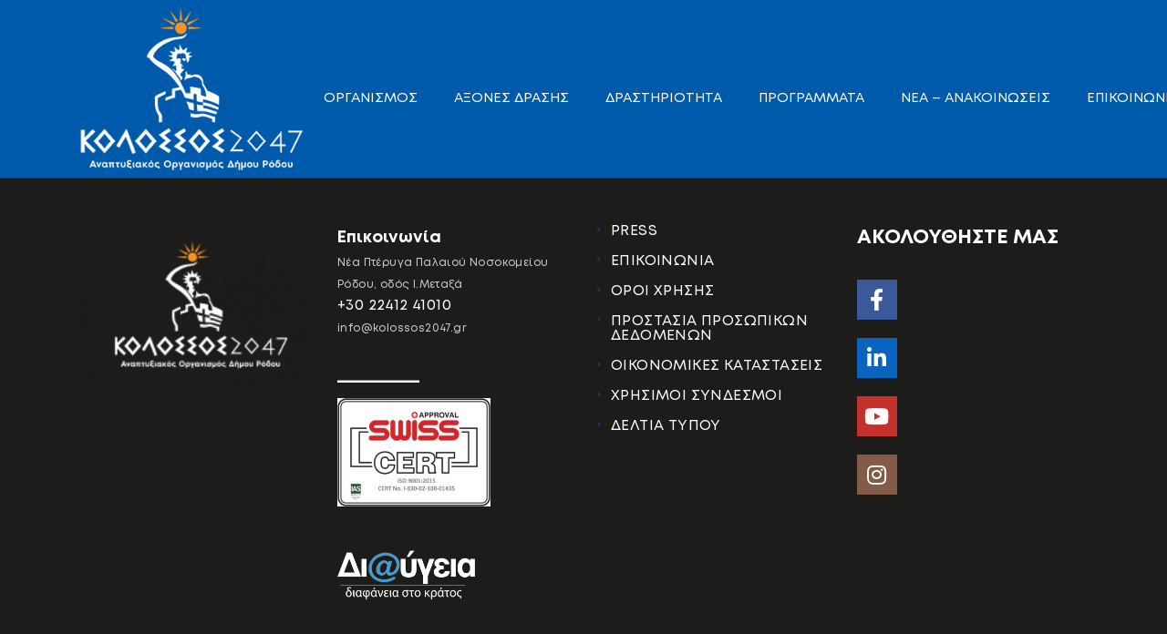

--- FILE ---
content_type: text/html; charset=UTF-8
request_url: https://kolossos2047.gr/testimonials/dalmar-johnsont-4/
body_size: 15359
content:
<!DOCTYPE html>
<html lang="el" id="main_html">
<head>
	    <meta charset="UTF-8">
    <meta name="viewport" content="width=device-width, initial-scale=1">
    <link rel="profile" href="http://gmpg.org/xfn/11">
    <link rel="pingback" href="https://kolossos2047.gr/xmlrpc.php">
    <meta name='robots' content='index, follow, max-image-preview:large, max-snippet:-1, max-video-preview:-1' />

	<!-- This site is optimized with the Yoast SEO plugin v25.1 - https://yoast.com/wordpress/plugins/seo/ -->
	<title>Dalmar Johnson - Κολοσσός 2047</title>
	<link rel="canonical" href="https://kolossos2047.gr/testimonials/dalmar-johnsont-4/" />
	<meta property="og:locale" content="el_GR" />
	<meta property="og:type" content="article" />
	<meta property="og:title" content="Dalmar Johnson - Κολοσσός 2047" />
	<meta property="og:url" content="https://kolossos2047.gr/testimonials/dalmar-johnsont-4/" />
	<meta property="og:site_name" content="Κολοσσός 2047" />
	<meta property="article:publisher" content="https://www.facebook.com/profile.php?id=100071919364511" />
	<meta name="twitter:card" content="summary_large_image" />
	<script type="application/ld+json" class="yoast-schema-graph">{"@context":"https://schema.org","@graph":[{"@type":"WebPage","@id":"https://kolossos2047.gr/testimonials/dalmar-johnsont-4/","url":"https://kolossos2047.gr/testimonials/dalmar-johnsont-4/","name":"Dalmar Johnson - Κολοσσός 2047","isPartOf":{"@id":"https://kolossos2047.gr/#website"},"primaryImageOfPage":{"@id":"https://kolossos2047.gr/testimonials/dalmar-johnsont-4/#primaryimage"},"image":{"@id":"https://kolossos2047.gr/testimonials/dalmar-johnsont-4/#primaryimage"},"thumbnailUrl":"","datePublished":"2017-07-25T06:01:57+00:00","breadcrumb":{"@id":"https://kolossos2047.gr/testimonials/dalmar-johnsont-4/#breadcrumb"},"inLanguage":"el","potentialAction":[{"@type":"ReadAction","target":["https://kolossos2047.gr/testimonials/dalmar-johnsont-4/"]}]},{"@type":"ImageObject","inLanguage":"el","@id":"https://kolossos2047.gr/testimonials/dalmar-johnsont-4/#primaryimage","url":"","contentUrl":""},{"@type":"BreadcrumbList","@id":"https://kolossos2047.gr/testimonials/dalmar-johnsont-4/#breadcrumb","itemListElement":[{"@type":"ListItem","position":1,"name":"Home","item":"https://kolossos2047.gr/"},{"@type":"ListItem","position":2,"name":"Dalmar Johnson"}]},{"@type":"WebSite","@id":"https://kolossos2047.gr/#website","url":"https://kolossos2047.gr/","name":"Κολοσσός 2047","description":"Αναπτυξιακός Οργανισμός Δήμου Ρόδου","publisher":{"@id":"https://kolossos2047.gr/#organization"},"potentialAction":[{"@type":"SearchAction","target":{"@type":"EntryPoint","urlTemplate":"https://kolossos2047.gr/?s={search_term_string}"},"query-input":{"@type":"PropertyValueSpecification","valueRequired":true,"valueName":"search_term_string"}}],"inLanguage":"el"},{"@type":"Organization","@id":"https://kolossos2047.gr/#organization","name":"Κολοσσός 2047","url":"https://kolossos2047.gr/","logo":{"@type":"ImageObject","inLanguage":"el","@id":"https://kolossos2047.gr/#/schema/logo/image/","url":"https://kolossos2047.gr/wp-content/uploads/2021/10/kolosos.png","contentUrl":"https://kolossos2047.gr/wp-content/uploads/2021/10/kolosos.png","width":1700,"height":1438,"caption":"Κολοσσός 2047"},"image":{"@id":"https://kolossos2047.gr/#/schema/logo/image/"},"sameAs":["https://www.facebook.com/profile.php?id=100071919364511"]}]}</script>
	<!-- / Yoast SEO plugin. -->


<link rel='dns-prefetch' href='//fonts.googleapis.com' />
<link rel="alternate" type="application/rss+xml" title="Ροή RSS &raquo; Κολοσσός 2047" href="https://kolossos2047.gr/feed/" />
<link rel="alternate" type="application/rss+xml" title="Ροή Σχολίων &raquo; Κολοσσός 2047" href="https://kolossos2047.gr/comments/feed/" />
<link rel="alternate" title="oEmbed (JSON)" type="application/json+oembed" href="https://kolossos2047.gr/wp-json/oembed/1.0/embed?url=https%3A%2F%2Fkolossos2047.gr%2Ftestimonials%2Fdalmar-johnsont-4%2F" />
<link rel="alternate" title="oEmbed (XML)" type="text/xml+oembed" href="https://kolossos2047.gr/wp-json/oembed/1.0/embed?url=https%3A%2F%2Fkolossos2047.gr%2Ftestimonials%2Fdalmar-johnsont-4%2F&#038;format=xml" />
<style id='wp-img-auto-sizes-contain-inline-css' type='text/css'>
img:is([sizes=auto i],[sizes^="auto," i]){contain-intrinsic-size:3000px 1500px}
/*# sourceURL=wp-img-auto-sizes-contain-inline-css */
</style>
<style id='wp-emoji-styles-inline-css' type='text/css'>

	img.wp-smiley, img.emoji {
		display: inline !important;
		border: none !important;
		box-shadow: none !important;
		height: 1em !important;
		width: 1em !important;
		margin: 0 0.07em !important;
		vertical-align: -0.1em !important;
		background: none !important;
		padding: 0 !important;
	}
/*# sourceURL=wp-emoji-styles-inline-css */
</style>
<style id='wp-block-library-inline-css' type='text/css'>
:root{--wp-block-synced-color:#7a00df;--wp-block-synced-color--rgb:122,0,223;--wp-bound-block-color:var(--wp-block-synced-color);--wp-editor-canvas-background:#ddd;--wp-admin-theme-color:#007cba;--wp-admin-theme-color--rgb:0,124,186;--wp-admin-theme-color-darker-10:#006ba1;--wp-admin-theme-color-darker-10--rgb:0,107,160.5;--wp-admin-theme-color-darker-20:#005a87;--wp-admin-theme-color-darker-20--rgb:0,90,135;--wp-admin-border-width-focus:2px}@media (min-resolution:192dpi){:root{--wp-admin-border-width-focus:1.5px}}.wp-element-button{cursor:pointer}:root .has-very-light-gray-background-color{background-color:#eee}:root .has-very-dark-gray-background-color{background-color:#313131}:root .has-very-light-gray-color{color:#eee}:root .has-very-dark-gray-color{color:#313131}:root .has-vivid-green-cyan-to-vivid-cyan-blue-gradient-background{background:linear-gradient(135deg,#00d084,#0693e3)}:root .has-purple-crush-gradient-background{background:linear-gradient(135deg,#34e2e4,#4721fb 50%,#ab1dfe)}:root .has-hazy-dawn-gradient-background{background:linear-gradient(135deg,#faaca8,#dad0ec)}:root .has-subdued-olive-gradient-background{background:linear-gradient(135deg,#fafae1,#67a671)}:root .has-atomic-cream-gradient-background{background:linear-gradient(135deg,#fdd79a,#004a59)}:root .has-nightshade-gradient-background{background:linear-gradient(135deg,#330968,#31cdcf)}:root .has-midnight-gradient-background{background:linear-gradient(135deg,#020381,#2874fc)}:root{--wp--preset--font-size--normal:16px;--wp--preset--font-size--huge:42px}.has-regular-font-size{font-size:1em}.has-larger-font-size{font-size:2.625em}.has-normal-font-size{font-size:var(--wp--preset--font-size--normal)}.has-huge-font-size{font-size:var(--wp--preset--font-size--huge)}.has-text-align-center{text-align:center}.has-text-align-left{text-align:left}.has-text-align-right{text-align:right}.has-fit-text{white-space:nowrap!important}#end-resizable-editor-section{display:none}.aligncenter{clear:both}.items-justified-left{justify-content:flex-start}.items-justified-center{justify-content:center}.items-justified-right{justify-content:flex-end}.items-justified-space-between{justify-content:space-between}.screen-reader-text{border:0;clip-path:inset(50%);height:1px;margin:-1px;overflow:hidden;padding:0;position:absolute;width:1px;word-wrap:normal!important}.screen-reader-text:focus{background-color:#ddd;clip-path:none;color:#444;display:block;font-size:1em;height:auto;left:5px;line-height:normal;padding:15px 23px 14px;text-decoration:none;top:5px;width:auto;z-index:100000}html :where(.has-border-color){border-style:solid}html :where([style*=border-top-color]){border-top-style:solid}html :where([style*=border-right-color]){border-right-style:solid}html :where([style*=border-bottom-color]){border-bottom-style:solid}html :where([style*=border-left-color]){border-left-style:solid}html :where([style*=border-width]){border-style:solid}html :where([style*=border-top-width]){border-top-style:solid}html :where([style*=border-right-width]){border-right-style:solid}html :where([style*=border-bottom-width]){border-bottom-style:solid}html :where([style*=border-left-width]){border-left-style:solid}html :where(img[class*=wp-image-]){height:auto;max-width:100%}:where(figure){margin:0 0 1em}html :where(.is-position-sticky){--wp-admin--admin-bar--position-offset:var(--wp-admin--admin-bar--height,0px)}@media screen and (max-width:600px){html :where(.is-position-sticky){--wp-admin--admin-bar--position-offset:0px}}

/*# sourceURL=wp-block-library-inline-css */
</style><style id='global-styles-inline-css' type='text/css'>
:root{--wp--preset--aspect-ratio--square: 1;--wp--preset--aspect-ratio--4-3: 4/3;--wp--preset--aspect-ratio--3-4: 3/4;--wp--preset--aspect-ratio--3-2: 3/2;--wp--preset--aspect-ratio--2-3: 2/3;--wp--preset--aspect-ratio--16-9: 16/9;--wp--preset--aspect-ratio--9-16: 9/16;--wp--preset--color--black: #000000;--wp--preset--color--cyan-bluish-gray: #abb8c3;--wp--preset--color--white: #ffffff;--wp--preset--color--pale-pink: #f78da7;--wp--preset--color--vivid-red: #cf2e2e;--wp--preset--color--luminous-vivid-orange: #ff6900;--wp--preset--color--luminous-vivid-amber: #fcb900;--wp--preset--color--light-green-cyan: #7bdcb5;--wp--preset--color--vivid-green-cyan: #00d084;--wp--preset--color--pale-cyan-blue: #8ed1fc;--wp--preset--color--vivid-cyan-blue: #0693e3;--wp--preset--color--vivid-purple: #9b51e0;--wp--preset--gradient--vivid-cyan-blue-to-vivid-purple: linear-gradient(135deg,rgb(6,147,227) 0%,rgb(155,81,224) 100%);--wp--preset--gradient--light-green-cyan-to-vivid-green-cyan: linear-gradient(135deg,rgb(122,220,180) 0%,rgb(0,208,130) 100%);--wp--preset--gradient--luminous-vivid-amber-to-luminous-vivid-orange: linear-gradient(135deg,rgb(252,185,0) 0%,rgb(255,105,0) 100%);--wp--preset--gradient--luminous-vivid-orange-to-vivid-red: linear-gradient(135deg,rgb(255,105,0) 0%,rgb(207,46,46) 100%);--wp--preset--gradient--very-light-gray-to-cyan-bluish-gray: linear-gradient(135deg,rgb(238,238,238) 0%,rgb(169,184,195) 100%);--wp--preset--gradient--cool-to-warm-spectrum: linear-gradient(135deg,rgb(74,234,220) 0%,rgb(151,120,209) 20%,rgb(207,42,186) 40%,rgb(238,44,130) 60%,rgb(251,105,98) 80%,rgb(254,248,76) 100%);--wp--preset--gradient--blush-light-purple: linear-gradient(135deg,rgb(255,206,236) 0%,rgb(152,150,240) 100%);--wp--preset--gradient--blush-bordeaux: linear-gradient(135deg,rgb(254,205,165) 0%,rgb(254,45,45) 50%,rgb(107,0,62) 100%);--wp--preset--gradient--luminous-dusk: linear-gradient(135deg,rgb(255,203,112) 0%,rgb(199,81,192) 50%,rgb(65,88,208) 100%);--wp--preset--gradient--pale-ocean: linear-gradient(135deg,rgb(255,245,203) 0%,rgb(182,227,212) 50%,rgb(51,167,181) 100%);--wp--preset--gradient--electric-grass: linear-gradient(135deg,rgb(202,248,128) 0%,rgb(113,206,126) 100%);--wp--preset--gradient--midnight: linear-gradient(135deg,rgb(2,3,129) 0%,rgb(40,116,252) 100%);--wp--preset--font-size--small: 13px;--wp--preset--font-size--medium: 20px;--wp--preset--font-size--large: 36px;--wp--preset--font-size--x-large: 42px;--wp--preset--spacing--20: 0.44rem;--wp--preset--spacing--30: 0.67rem;--wp--preset--spacing--40: 1rem;--wp--preset--spacing--50: 1.5rem;--wp--preset--spacing--60: 2.25rem;--wp--preset--spacing--70: 3.38rem;--wp--preset--spacing--80: 5.06rem;--wp--preset--shadow--natural: 6px 6px 9px rgba(0, 0, 0, 0.2);--wp--preset--shadow--deep: 12px 12px 50px rgba(0, 0, 0, 0.4);--wp--preset--shadow--sharp: 6px 6px 0px rgba(0, 0, 0, 0.2);--wp--preset--shadow--outlined: 6px 6px 0px -3px rgb(255, 255, 255), 6px 6px rgb(0, 0, 0);--wp--preset--shadow--crisp: 6px 6px 0px rgb(0, 0, 0);}:where(.is-layout-flex){gap: 0.5em;}:where(.is-layout-grid){gap: 0.5em;}body .is-layout-flex{display: flex;}.is-layout-flex{flex-wrap: wrap;align-items: center;}.is-layout-flex > :is(*, div){margin: 0;}body .is-layout-grid{display: grid;}.is-layout-grid > :is(*, div){margin: 0;}:where(.wp-block-columns.is-layout-flex){gap: 2em;}:where(.wp-block-columns.is-layout-grid){gap: 2em;}:where(.wp-block-post-template.is-layout-flex){gap: 1.25em;}:where(.wp-block-post-template.is-layout-grid){gap: 1.25em;}.has-black-color{color: var(--wp--preset--color--black) !important;}.has-cyan-bluish-gray-color{color: var(--wp--preset--color--cyan-bluish-gray) !important;}.has-white-color{color: var(--wp--preset--color--white) !important;}.has-pale-pink-color{color: var(--wp--preset--color--pale-pink) !important;}.has-vivid-red-color{color: var(--wp--preset--color--vivid-red) !important;}.has-luminous-vivid-orange-color{color: var(--wp--preset--color--luminous-vivid-orange) !important;}.has-luminous-vivid-amber-color{color: var(--wp--preset--color--luminous-vivid-amber) !important;}.has-light-green-cyan-color{color: var(--wp--preset--color--light-green-cyan) !important;}.has-vivid-green-cyan-color{color: var(--wp--preset--color--vivid-green-cyan) !important;}.has-pale-cyan-blue-color{color: var(--wp--preset--color--pale-cyan-blue) !important;}.has-vivid-cyan-blue-color{color: var(--wp--preset--color--vivid-cyan-blue) !important;}.has-vivid-purple-color{color: var(--wp--preset--color--vivid-purple) !important;}.has-black-background-color{background-color: var(--wp--preset--color--black) !important;}.has-cyan-bluish-gray-background-color{background-color: var(--wp--preset--color--cyan-bluish-gray) !important;}.has-white-background-color{background-color: var(--wp--preset--color--white) !important;}.has-pale-pink-background-color{background-color: var(--wp--preset--color--pale-pink) !important;}.has-vivid-red-background-color{background-color: var(--wp--preset--color--vivid-red) !important;}.has-luminous-vivid-orange-background-color{background-color: var(--wp--preset--color--luminous-vivid-orange) !important;}.has-luminous-vivid-amber-background-color{background-color: var(--wp--preset--color--luminous-vivid-amber) !important;}.has-light-green-cyan-background-color{background-color: var(--wp--preset--color--light-green-cyan) !important;}.has-vivid-green-cyan-background-color{background-color: var(--wp--preset--color--vivid-green-cyan) !important;}.has-pale-cyan-blue-background-color{background-color: var(--wp--preset--color--pale-cyan-blue) !important;}.has-vivid-cyan-blue-background-color{background-color: var(--wp--preset--color--vivid-cyan-blue) !important;}.has-vivid-purple-background-color{background-color: var(--wp--preset--color--vivid-purple) !important;}.has-black-border-color{border-color: var(--wp--preset--color--black) !important;}.has-cyan-bluish-gray-border-color{border-color: var(--wp--preset--color--cyan-bluish-gray) !important;}.has-white-border-color{border-color: var(--wp--preset--color--white) !important;}.has-pale-pink-border-color{border-color: var(--wp--preset--color--pale-pink) !important;}.has-vivid-red-border-color{border-color: var(--wp--preset--color--vivid-red) !important;}.has-luminous-vivid-orange-border-color{border-color: var(--wp--preset--color--luminous-vivid-orange) !important;}.has-luminous-vivid-amber-border-color{border-color: var(--wp--preset--color--luminous-vivid-amber) !important;}.has-light-green-cyan-border-color{border-color: var(--wp--preset--color--light-green-cyan) !important;}.has-vivid-green-cyan-border-color{border-color: var(--wp--preset--color--vivid-green-cyan) !important;}.has-pale-cyan-blue-border-color{border-color: var(--wp--preset--color--pale-cyan-blue) !important;}.has-vivid-cyan-blue-border-color{border-color: var(--wp--preset--color--vivid-cyan-blue) !important;}.has-vivid-purple-border-color{border-color: var(--wp--preset--color--vivid-purple) !important;}.has-vivid-cyan-blue-to-vivid-purple-gradient-background{background: var(--wp--preset--gradient--vivid-cyan-blue-to-vivid-purple) !important;}.has-light-green-cyan-to-vivid-green-cyan-gradient-background{background: var(--wp--preset--gradient--light-green-cyan-to-vivid-green-cyan) !important;}.has-luminous-vivid-amber-to-luminous-vivid-orange-gradient-background{background: var(--wp--preset--gradient--luminous-vivid-amber-to-luminous-vivid-orange) !important;}.has-luminous-vivid-orange-to-vivid-red-gradient-background{background: var(--wp--preset--gradient--luminous-vivid-orange-to-vivid-red) !important;}.has-very-light-gray-to-cyan-bluish-gray-gradient-background{background: var(--wp--preset--gradient--very-light-gray-to-cyan-bluish-gray) !important;}.has-cool-to-warm-spectrum-gradient-background{background: var(--wp--preset--gradient--cool-to-warm-spectrum) !important;}.has-blush-light-purple-gradient-background{background: var(--wp--preset--gradient--blush-light-purple) !important;}.has-blush-bordeaux-gradient-background{background: var(--wp--preset--gradient--blush-bordeaux) !important;}.has-luminous-dusk-gradient-background{background: var(--wp--preset--gradient--luminous-dusk) !important;}.has-pale-ocean-gradient-background{background: var(--wp--preset--gradient--pale-ocean) !important;}.has-electric-grass-gradient-background{background: var(--wp--preset--gradient--electric-grass) !important;}.has-midnight-gradient-background{background: var(--wp--preset--gradient--midnight) !important;}.has-small-font-size{font-size: var(--wp--preset--font-size--small) !important;}.has-medium-font-size{font-size: var(--wp--preset--font-size--medium) !important;}.has-large-font-size{font-size: var(--wp--preset--font-size--large) !important;}.has-x-large-font-size{font-size: var(--wp--preset--font-size--x-large) !important;}
/*# sourceURL=global-styles-inline-css */
</style>

<style id='classic-theme-styles-inline-css' type='text/css'>
/*! This file is auto-generated */
.wp-block-button__link{color:#fff;background-color:#32373c;border-radius:9999px;box-shadow:none;text-decoration:none;padding:calc(.667em + 2px) calc(1.333em + 2px);font-size:1.125em}.wp-block-file__button{background:#32373c;color:#fff;text-decoration:none}
/*# sourceURL=/wp-includes/css/classic-themes.min.css */
</style>
<link rel='stylesheet' id='contact-form-7-css' href='https://kolossos2047.gr/wp-content/plugins/contact-form-7/includes/css/styles.css?ver=5.4.2' type='text/css' media='all' />
<link rel='stylesheet' id='stm-stmicons-css' href='https://kolossos2047.gr/wp-content/uploads/stm_fonts/stmicons/stmicons.css?ver=1.0.1' type='text/css' media='all' />
<link rel='stylesheet' id='stm-icomoon-css' href='https://kolossos2047.gr/wp-content/uploads/stm_fonts/icomoon/icomoon.css?ver=1.0.1' type='text/css' media='all' />
<link rel='stylesheet' id='stm-stmicons_consulting-css' href='https://kolossos2047.gr/wp-content/uploads/stm_fonts/stmicons/consulting/stmicons.css?ver=1.0.1' type='text/css' media='all' />
<link rel='stylesheet' id='stm-stmicons_corporate-css' href='https://kolossos2047.gr/wp-content/uploads/stm_fonts/stmicons/corporate/stmicons.css?ver=1.0.1' type='text/css' media='all' />
<link rel='stylesheet' id='stm-stmicons_feather-css' href='https://kolossos2047.gr/wp-content/uploads/stm_fonts/stmicons/feather/stmicons.css?ver=1.0.1' type='text/css' media='all' />
<link rel='stylesheet' id='stm-stmicons_icomoon-css' href='https://kolossos2047.gr/wp-content/uploads/stm_fonts/stmicons/icomoon/stmicons.css?ver=1.0.1' type='text/css' media='all' />
<link rel='stylesheet' id='stm-stmicons_linear-css' href='https://kolossos2047.gr/wp-content/uploads/stm_fonts/stmicons/linear/stmicons.css?ver=1.0.1' type='text/css' media='all' />
<link rel='stylesheet' id='stm-stmicons_vicons-css' href='https://kolossos2047.gr/wp-content/uploads/stm_fonts/stmicons/vicons/stmicons.css?ver=1.0.1' type='text/css' media='all' />
<link rel='stylesheet' id='stm_megamenu-css' href='https://kolossos2047.gr/wp-content/plugins/stm-configurations/megamenu/assets/css/megamenu.css?ver=1.2' type='text/css' media='all' />
<link rel='stylesheet' id='stm_default_google_font-css' href='https://fonts.googleapis.com/css?family=Open+Sans%3A100%2C200%2C300%2C400%2C400i%2C500%2C600%2C700%2C800%2C900%7COpen+Sans%3A100%2C200%2C300%2C400%2C400i%2C500%2C600%2C700%2C800%2C900%7COpen+Sans%3A100%2C200%2C300%2C400%2C400i%2C500%2C600%2C700%2C800%2C900&#038;ver=3.3.1#038;subset=latin%2Clatin-ext' type='text/css' media='all' />
<link rel='stylesheet' id='pearl-theme-styles-css' href='https://kolossos2047.gr/wp-content/themes/pearl/assets/css/app.css?ver=3.3.1' type='text/css' media='all' />
<style id='pearl-theme-styles-inline-css' type='text/css'>
.stm_titlebox:after {
            background-color: #f00;
        }.stm_titlebox .stm_titlebox__title,
        .stm_titlebox .stm_titlebox__author,
        .stm_titlebox .stm_titlebox__categories
        {
            color:  #f00 !important;
        }.stm_titlebox .stm_titlebox__subtitle {
            color: #f00;
        }.stm_titlebox .stm_titlebox__inner .stm_separator {
            background-color: #f00 !important;
        }
/*# sourceURL=pearl-theme-styles-inline-css */
</style>
<link rel='stylesheet' id='pearl-theme-custom-styles-css' href='https://kolossos2047.gr/wp-content/uploads/stm_uploads/skin-custom.css?ver=136' type='text/css' media='all' />
<link rel='stylesheet' id='fontawesome-css' href='https://kolossos2047.gr/wp-content/themes/pearl/assets/vendor/font-awesome.min.css?ver=3.3.1' type='text/css' media='all' />
<link rel='stylesheet' id='vc_font_awesome_5_shims-css' href='https://kolossos2047.gr/wp-content/plugins/js_composer/assets/lib/bower/font-awesome/css/v4-shims.min.css?ver=6.7.0' type='text/css' media='all' />
<link rel='stylesheet' id='vc_font_awesome_5-css' href='https://kolossos2047.gr/wp-content/plugins/js_composer/assets/lib/bower/font-awesome/css/all.min.css?ver=6.7.0' type='text/css' media='all' />
<link rel='stylesheet' id='pearl-buttons-style-css' href='https://kolossos2047.gr/wp-content/themes/pearl/assets/css/buttons/styles/style_18.css?ver=3.3.1' type='text/css' media='all' />
<link rel='stylesheet' id='pearl-sidebars-style-css' href='https://kolossos2047.gr/wp-content/themes/pearl/assets/css/sidebar/style_1.css?ver=3.3.1' type='text/css' media='all' />
<link rel='stylesheet' id='pearl-forms-style-css' href='https://kolossos2047.gr/wp-content/themes/pearl/assets/css/form/style_3.css?ver=3.3.1' type='text/css' media='all' />
<link rel='stylesheet' id='pearl-blockquote-style-css' href='https://kolossos2047.gr/wp-content/themes/pearl/assets/css/blockquote/style_3.css?ver=3.3.1' type='text/css' media='all' />
<link rel='stylesheet' id='pearl-post-style-css' href='https://kolossos2047.gr/wp-content/themes/pearl/assets/css/post/style_1.css?ver=3.3.1' type='text/css' media='all' />
<link rel='stylesheet' id='pearl-pagination-style-css' href='https://kolossos2047.gr/wp-content/themes/pearl/assets/css/pagination/style_18.css?ver=3.3.1' type='text/css' media='all' />
<link rel='stylesheet' id='pearl-list-style-css' href='https://kolossos2047.gr/wp-content/themes/pearl/assets/css/lists/style_1.css?ver=3.3.1' type='text/css' media='all' />
<link rel='stylesheet' id='pearl-tabs-style-css' href='https://kolossos2047.gr/wp-content/themes/pearl/assets/css/tabs/style_2.css?ver=3.3.1' type='text/css' media='all' />
<link rel='stylesheet' id='pearl-tour-style-css' href='https://kolossos2047.gr/wp-content/themes/pearl/assets/css/tour/style_1.css?ver=3.3.1' type='text/css' media='all' />
<link rel='stylesheet' id='pearl-accordions-style-css' href='https://kolossos2047.gr/wp-content/themes/pearl/assets/css/accordion/style_2.css?ver=3.3.1' type='text/css' media='all' />
<link rel='stylesheet' id='bootstrap-datepicker3-css' href='https://kolossos2047.gr/wp-content/themes/pearl/assets/css/vendors/bootstrap-datepicker3.css?ver=3.3.1' type='text/css' media='all' />
<link rel='stylesheet' id='pearl-header-style-css' href='https://kolossos2047.gr/wp-content/themes/pearl/assets/css/header/style_1.css?ver=3.3.1' type='text/css' media='all' />
<link rel='stylesheet' id='pearl-footer-style-css' href='https://kolossos2047.gr/wp-content/themes/pearl/assets/css/footer/style_4.css?ver=3.3.1' type='text/css' media='all' />
<link rel='stylesheet' id='pearl-titlebox-style-css' href='https://kolossos2047.gr/wp-content/themes/pearl/assets/css/titlebox/style_2.css?ver=3.3.1' type='text/css' media='all' />
<link rel='stylesheet' id='mediaelement-css' href='https://kolossos2047.gr/wp-includes/js/mediaelement/mediaelementplayer-legacy.min.css?ver=4.2.17' type='text/css' media='all' />
<link rel='stylesheet' id='stm_player.css-css' href='https://kolossos2047.gr/wp-content/themes/pearl/assets/css/player/player.css?ver=3.3.1' type='text/css' media='all' />
<script type="text/javascript" src="https://kolossos2047.gr/wp-includes/js/jquery/jquery.min.js?ver=3.7.1" id="jquery-core-js"></script>
<script type="text/javascript" src="https://kolossos2047.gr/wp-includes/js/jquery/jquery-migrate.min.js?ver=3.4.1" id="jquery-migrate-js"></script>
<script type="text/javascript" id="jquery-remove-uppercase-accents-js-extra">
/* <![CDATA[ */
var rua = {"accents":[{"original":"\u0386\u0399","convert":"\u0391\u03aa"},{"original":"\u0386\u03a5","convert":"\u0391\u03ab"},{"original":"\u0388\u0399","convert":"\u0395\u03aa"},{"original":"\u038c\u0399","convert":"\u039f\u03aa"},{"original":"\u0388\u03a5","convert":"\u0395\u03ab"},{"original":"\u038c\u03a5","convert":"\u039f\u03ab"},{"original":"\u03ac\u03b9","convert":"\u03b1\u03ca"},{"original":"\u03ad\u03b9","convert":"\u03b5\u03ca"},{"original":"\u0386\u03c5","convert":"\u03b1\u03cb"},{"original":"\u03ac\u03c5","convert":"\u03b1\u03cb"},{"original":"\u03cc\u03b9","convert":"\u03bf\u03ca"},{"original":"\u0388\u03c5","convert":"\u03b5\u03cb"},{"original":"\u03ad\u03c5","convert":"\u03b5\u03cb"},{"original":"\u03cc\u03c5","convert":"\u03bf\u03cb"},{"original":"\u038c\u03c5","convert":"\u03bf\u03cb"},{"original":"\u0386","convert":"\u0391"},{"original":"\u03ac","convert":"\u03b1"},{"original":"\u0388","convert":"\u0395"},{"original":"\u03ad","convert":"\u03b5"},{"original":"\u0389","convert":"\u0397"},{"original":"\u03ae","convert":"\u03b7"},{"original":"\u038a","convert":"\u0399"},{"original":"\u03aa","convert":"\u0399"},{"original":"\u03af","convert":"\u03b9"},{"original":"\u0390","convert":"\u03ca"},{"original":"\u038c","convert":"\u039f"},{"original":"\u03cc","convert":"\u03bf"},{"original":"\u038e","convert":"\u03a5"},{"original":"\u03cd","convert":"\u03c5"},{"original":"\u03b0","convert":"\u03cb"},{"original":"\u038f","convert":"\u03a9"},{"original":"\u03ce","convert":"\u03c9"}],"selectors":"","selAction":""};
//# sourceURL=jquery-remove-uppercase-accents-js-extra
/* ]]> */
</script>
<script type="text/javascript" src="https://kolossos2047.gr/wp-content/plugins/remove-uppercase-accents/js/jquery.remove-uppercase-accents.js?ver=6.9" id="jquery-remove-uppercase-accents-js"></script>
<script type="text/javascript" src="https://kolossos2047.gr/wp-content/plugins/stm-configurations/megamenu/assets/js/megamenu.js?ver=1.2" id="stm_megamenu-js"></script>
<script type="text/javascript" src="https://kolossos2047.gr/wp-content/themes/pearl/assets/vendor/autosize.min.js?ver=3.3.1" id="autosize.js-js"></script>
<script type="text/javascript" src="https://kolossos2047.gr/wp-content/themes/pearl/assets/js/materialForm.js?ver=3.3.1" id="pearl_material_form-js"></script>
<link rel="EditURI" type="application/rsd+xml" title="RSD" href="https://kolossos2047.gr/xmlrpc.php?rsd" />
<meta name="generator" content="WordPress 6.9" />
<link rel='shortlink' href='https://kolossos2047.gr/?p=2719' />
				<style type="text/css">
					@font-face {font-family: "Mont-Regular";font-display: auto;font-fallback: Arial, Serif;font-weight: 400;src: url(https://kolossos2047.gr/wp-content/uploads/2021/09/subset-Mont-Regular.woff2) format('woff2'), url(https://kolossos2047.gr/wp-content/uploads/2021/09/subset-Mont-Regular.woff) format('woff'), url(https://kolossos2047.gr/wp-content/uploads/2021/09/subset-Mont-Regular.ttf) format('TrueType'), url(https://kolossos2047.gr/wp-content/uploads/2021/09/subset-Mont-Regular.eot) format('eot'), url(https://kolossos2047.gr/wp-content/uploads/2021/09/subset-Mont-Regular.svg) format('svg');} @font-face {font-family: "Mont-Regular";font-display: auto;font-fallback: Arial, Serif;font-weight: 700;src: url(https://kolossos2047.gr/wp-content/uploads/2021/09/subset-Mont-Bold.woff2) format('woff2'), url(https://kolossos2047.gr/wp-content/uploads/2021/09/subset-Mont-Bold.woff) format('woff'), url(https://kolossos2047.gr/wp-content/uploads/2021/09/subset-Mont-Bold.ttf) format('TrueType'), url(https://kolossos2047.gr/wp-content/uploads/2021/09/subset-Mont-Bold.eot) format('eot'), url(https://kolossos2047.gr/wp-content/uploads/2021/09/subset-Mont-Bold.svg) format('svg');} @font-face {font-family: "Mont-Regular";font-display: auto;font-fallback: Arial, Serif;font-weight: 800;src: url(https://kolossos2047.gr/wp-content/uploads/2021/09/subset-Mont-Heavy.woff2) format('woff2'), url(https://kolossos2047.gr/wp-content/uploads/2021/09/subset-Mont-Heavy-1.woff) format('woff'), url(https://kolossos2047.gr/wp-content/uploads/2021/09/subset-Mont-Heavy.ttf) format('TrueType'), url(https://kolossos2047.gr/wp-content/uploads/2021/09/subset-Mont-Heavy.eot) format('eot'), url(https://kolossos2047.gr/wp-content/uploads/2021/09/subset-Mont-Heavy.svg) format('svg');} @font-face {font-family: "Mont-Regular";font-display: auto;font-fallback: Arial, Serif;font-weight: 600;src: url(https://kolossos2047.gr/wp-content/uploads/2021/09/subset-Mont-SemiBold.woff2) format('woff2'), url(https://kolossos2047.gr/wp-content/uploads/2021/09/subset-Mont-SemiBold.woff) format('woff'), url(https://kolossos2047.gr/wp-content/uploads/2021/09/subset-Mont-SemiBold.ttf) format('TrueType'), url(https://kolossos2047.gr/wp-content/uploads/2021/09/subset-Mont-SemiBold.eot) format('eot'), url(https://kolossos2047.gr/wp-content/uploads/2021/09/subset-Mont-SemiBold.svg) format('svg');}				</style>
				    <script>
        var pearl_load_post_type_gallery = '8020f0b23e';
        var pearl_load_more_posts = '2682d878cc';
        var pearl_load_album = '56571f2d65';
        var pearl_donate = '3c3832f6f5';
        var pearl_load_splash_album = '7f295099c6';
        var pearl_load_portfolio = '0ac7d123ae';
        var pearl_load_posts_list = 'e7d1c64942';
        var pearl_woo_quick_view = '833f9155be';
        var pearl_update_custom_styles_admin = '0cf48dc49d';
        var pearl_like_dislike = 'de21ebacbb';
        var stm_ajax_add_review = '1ce65d50fe';
        var pearl_install_plugin = 'eadd419f72';
        var pearl_get_thumbnail = '1027ddc184';
        var pearl_save_settings = '1a8e9bea05';

        var stm_ajaxurl = 'https://kolossos2047.gr/wp-admin/admin-ajax.php';
        var stm_site_width = 1110;
        var stm_date_format = 'd MM yy';
        var stm_time_format = 'HH:mm';
		        var stm_album = [];
        var stm_album_name = '';
		        var stm_site_paddings = 0;
        if (window.innerWidth < 1300) stm_site_paddings = 0;
        var stm_sticky = 'center';
    </script>
	<meta name="generator" content="Powered by WPBakery Page Builder - drag and drop page builder for WordPress."/>
<meta name="generator" content="Powered by Slider Revolution 6.5.5 - responsive, Mobile-Friendly Slider Plugin for WordPress with comfortable drag and drop interface." />
<link rel="icon" href="https://kolossos2047.gr/wp-content/uploads/2021/09/cropped-footer-logo-32x32.png" sizes="32x32" />
<link rel="icon" href="https://kolossos2047.gr/wp-content/uploads/2021/09/cropped-footer-logo-192x192.png" sizes="192x192" />
<link rel="apple-touch-icon" href="https://kolossos2047.gr/wp-content/uploads/2021/09/cropped-footer-logo-180x180.png" />
<meta name="msapplication-TileImage" content="https://kolossos2047.gr/wp-content/uploads/2021/09/cropped-footer-logo-270x270.png" />
<script type="text/javascript">function setREVStartSize(e){
			//window.requestAnimationFrame(function() {				 
				window.RSIW = window.RSIW===undefined ? window.innerWidth : window.RSIW;	
				window.RSIH = window.RSIH===undefined ? window.innerHeight : window.RSIH;	
				try {								
					var pw = document.getElementById(e.c).parentNode.offsetWidth,
						newh;
					pw = pw===0 || isNaN(pw) ? window.RSIW : pw;
					e.tabw = e.tabw===undefined ? 0 : parseInt(e.tabw);
					e.thumbw = e.thumbw===undefined ? 0 : parseInt(e.thumbw);
					e.tabh = e.tabh===undefined ? 0 : parseInt(e.tabh);
					e.thumbh = e.thumbh===undefined ? 0 : parseInt(e.thumbh);
					e.tabhide = e.tabhide===undefined ? 0 : parseInt(e.tabhide);
					e.thumbhide = e.thumbhide===undefined ? 0 : parseInt(e.thumbhide);
					e.mh = e.mh===undefined || e.mh=="" || e.mh==="auto" ? 0 : parseInt(e.mh,0);		
					if(e.layout==="fullscreen" || e.l==="fullscreen") 						
						newh = Math.max(e.mh,window.RSIH);					
					else{					
						e.gw = Array.isArray(e.gw) ? e.gw : [e.gw];
						for (var i in e.rl) if (e.gw[i]===undefined || e.gw[i]===0) e.gw[i] = e.gw[i-1];					
						e.gh = e.el===undefined || e.el==="" || (Array.isArray(e.el) && e.el.length==0)? e.gh : e.el;
						e.gh = Array.isArray(e.gh) ? e.gh : [e.gh];
						for (var i in e.rl) if (e.gh[i]===undefined || e.gh[i]===0) e.gh[i] = e.gh[i-1];
											
						var nl = new Array(e.rl.length),
							ix = 0,						
							sl;					
						e.tabw = e.tabhide>=pw ? 0 : e.tabw;
						e.thumbw = e.thumbhide>=pw ? 0 : e.thumbw;
						e.tabh = e.tabhide>=pw ? 0 : e.tabh;
						e.thumbh = e.thumbhide>=pw ? 0 : e.thumbh;					
						for (var i in e.rl) nl[i] = e.rl[i]<window.RSIW ? 0 : e.rl[i];
						sl = nl[0];									
						for (var i in nl) if (sl>nl[i] && nl[i]>0) { sl = nl[i]; ix=i;}															
						var m = pw>(e.gw[ix]+e.tabw+e.thumbw) ? 1 : (pw-(e.tabw+e.thumbw)) / (e.gw[ix]);					
						newh =  (e.gh[ix] * m) + (e.tabh + e.thumbh);
					}
					var el = document.getElementById(e.c);
					if (el!==null && el) el.style.height = newh+"px";					
					el = document.getElementById(e.c+"_wrapper");
					if (el!==null && el) {
						el.style.height = newh+"px";
						el.style.display = "block";
					}
				} catch(e){
					console.log("Failure at Presize of Slider:" + e)
				}					   
			//});
		  };</script>
		<style type="text/css" id="wp-custom-css">
			.stm-header {
	margin-bottom: 0px;
}

.stm_iconbox_style_1 .stm_iconbox__text {
	padding-top: 25px;
}

.stm_sidebar_style_1 .widget ul li::before {
	top: 0px;
}

.stm_pagination_style_18 .owl-dots .owl-dot.active {
	background-color: #f7941d !important;
	border: none;
}


.customfont {
	font-family: 'Mont-regular' !important;
}

.widget_follow.widget_follow_style_1 .stm-icontext__icon.fa-linkedin {
	background-color: #0A63BC;
}

.stm_posts_carousel_style_1 .stm_posts_carousel_single__image {

	margin-right: 0px !important;
}

.stm_posts_carousel_style_1 .stm_posts_carousel_single__body {
	padding: 30px !important;
}

.stm_posts_carousel_style_1 .stm_posts_carousel_single h5 a {
	font-size: 20px !important;
	color: #337ab7 !important;
}

.stm_posts_carousel_style_1 .stm_posts_carousel_single__image {
	float: none !important;

}

.owl-controls {
	text-align: center !important;
}

.stm-navigation__default > ul > li > a:hover {
	color: #f7941d !important;
}
.stm_header_style_1 .current-menu-parent > a
{
		color: #f7941d !important;

}

.footer-h {

	color: #fff;
	font-size: 18px;
	font-weight: bold;
	margin-bottom: 0px;
}

.footer-p {
	font-size: 12px;
	color: #cccccc;
	line-height: 20px;
}

.stm_header_style_1 .stm_mobile__header {
	margin-bottom: 0;
}

.mbc {
	background-color: #fff !important;
}

.h2, h2 {
	font-family: 'Mont-regular';
}

.h1, h1 {
	font-family: 'Mont-regular';
}

.h3, h3 {
	font-family: 'Mont-regular';
}

.h4, h4 {
	font-family: 'Mont-regular';
}

.h5, h5 {
	font-family: 'Mont-regular';
}

.p, p {
	font-family: 'Mont-regular';
		line-height: 24px !important;

}

.body, body {
	font-family: 'Mont-regular' !important;
	line-height: 24px !important;
}


.heading_font {
	font-family: 'Mont-regular';
}

.stm_iconbox_style_11 .stm_iconbox__text {
	overflow: hidden;
	display: block;
	float: left;
}

.vc_btn3.vc_btn3-color-grey.vc_btn3-style-outline {
	color: #444;
	border-top: 0;
	border-right: oldlace;
	border-left: 0;
	border-color: #f7941d;
	padding: 0;
}

.vc_btn3.vc_btn3-color-grey.vc_btn3-style-outline:focus, .vc_btn3.vc_btn3-color-grey.vc_btn3-style-outline:hover {
	color: #f7941d;
	border-color: #f7941d;
	background-color: transparent;
}

.stm_services_style_12 .stm_services__content::before {

	background-color: #f7941d !important;
}

.stm_services_style_12 .stm_services__more_link {
	color: #f7941d !important;
}

.stm_page_bc .stm_breadcrumbs {
	padding-top: 20px;
}

.stm-header__cell_center .stm-header__element {
	margin-top: 20px;
}

.ccover {
	width: 40%;
	margin-right: 50px;
}

.stm-navigation__default > ul > li > a {
	font-weight: normal;
}

.stm_posts_list_style_12 .stm_posts_list_single__info .comments {
	display: none;
}

.comments.info__item {
	display: none !important;
}

.stm_posts_list_style_12 .stm_posts_list_single .info__item:last-child {
	display: none;
}

.stm_posts_list_style_12 .stm_posts_list_single {

	border-right: none !important;
}

.stm_post_details .comments_num {

	display: none;
}

.post_by {
	display: none;
}

.stm_services_style_12 .stm_services__title a:hover {
	color: #f7941d !important;
}

.stm_footer_layout_4 .stm-footer {
	padding: 0px !important;
}		</style>
		<noscript><style> .wpb_animate_when_almost_visible { opacity: 1; }</style></noscript>    <link rel='stylesheet' id='pearl-stm_custom_menu_style_1-css' href='https://kolossos2047.gr/wp-content/themes/pearl/assets/css/widgets/stm_custom_menu/style_1.css?ver=3.3.1' type='text/css' media='all' />
<link rel='stylesheet' id='pearl-follow_style_1-css' href='https://kolossos2047.gr/wp-content/themes/pearl/assets/css/widgets/follow/style_1.css?ver=3.3.1' type='text/css' media='all' />
<link rel='stylesheet' id='rs-plugin-settings-css' href='https://kolossos2047.gr/wp-content/plugins/revslider/public/assets/css/rs6.css?ver=6.5.5' type='text/css' media='all' />
<style id='rs-plugin-settings-inline-css' type='text/css'>
#rs-demo-id {}
/*# sourceURL=rs-plugin-settings-inline-css */
</style>
</head>
<body class="wp-singular stm_testimonials-template-default single single-stm_testimonials postid-2719 wp-theme-pearl  stm_title_box_disabled stm_form_style_3 stm_breadcrumbs_disabled stm_pagination_style_18 stm_blockquote_style_3 stm_lists_style_1 stm_sidebar_style_1 stm_header_style_1 stm_post_style_1 stm_tabs_style_2 stm_tour_style_1 stm_buttons_style_18 stm_accordions_style_2 stm_projects_style_default stm_events_layout_1 stm_footer_layout_4 error_page_style_4 stm_shop_layout_business stm_products_style_left stm_header_sticky_center stm_post_view_list stm_player single-post-has-thumbnail stm_layout_corporate wpb-js-composer js-comp-ver-6.7.0 vc_responsive"  ontouchstart="true">
        	    <div id="wrapper">
                
    <div class="stm-header">
								                <div class="stm-header__row_color stm-header__row_color_center">
					                    <div class="container">
                        <div class="stm-header__row stm-header__row_center">
							                                    <div class="stm-header__cell stm-header__cell_left">
										                                                <div class="stm-header__element object1029 stm-header__element_">
													
	<div class="stm-logo">
		<a href="https://kolossos2047.gr" title="kollosos-logo">
			<img width="300" height="222" src="https://kolossos2047.gr/wp-content/uploads/2021/10/kollosos-logo.png" class="logo" alt="kollosos-logo" style="width:250px" />			<img width="300" height="222" src="https://kolossos2047.gr/wp-content/uploads/2021/10/kollosos-logo.png" class="logo" alt="kollosos-logo" style="width:250px" />		</a>
	</div>

                                                </div>
											                                    </div>
								                                    <div class="stm-header__cell stm-header__cell_center">
										                                                <div class="stm-header__element object956 stm-header__element_default">
													
    <div class="stm-navigation heading_font stm-navigation__default stm-navigation__default stm-navigation__none stm-navigation__" >
        
		
        
        <ul >
			<li id="menu-item-4560" class="menu-item menu-item-type-post_type menu-item-object-page menu-item-has-children menu-item-4560"><a href="https://kolossos2047.gr/idrysi/">ΟΡΓΑΝΙΣΜΟΣ</a>
<ul class="sub-menu">
	<li id="menu-item-4545" class="menu-item menu-item-type-post_type menu-item-object-page menu-item-4545 stm_col_width_default stm_mega_cols_inside_default"><a href="https://kolossos2047.gr/oi_stochoi_mas/">ΣΤΟΧΟΙ</a></li>
	<li id="menu-item-4561" class="menu-item menu-item-type-post_type menu-item-object-page menu-item-4561 stm_col_width_default stm_mega_cols_inside_default"><a href="https://kolossos2047.gr/idrysi/orama/">ΟΡΑΜΑ</a></li>
	<li id="menu-item-4565" class="menu-item menu-item-type-post_type menu-item-object-page menu-item-4565 stm_col_width_default stm_mega_cols_inside_default"><a href="https://kolossos2047.gr/organogramma/">ΟΡΓΑΝΟΓΡΑΜΜΑ – ΑΝΘΡΩΠΙΝΟ ΔΥΝΑΜΙΚΟ</a></li>
	<li id="menu-item-4547" class="menu-item menu-item-type-post_type menu-item-object-page menu-item-4547 stm_col_width_default stm_mega_cols_inside_default"><a href="https://kolossos2047.gr/dioikitiko_symvoulio/">ΔΙΟΙΚΗΤΙΚΟ ΣΥΜΒΟΥΛΙΟ</a></li>
	<li id="menu-item-4690" class="menu-item menu-item-type-post_type menu-item-object-page menu-item-4690 stm_col_width_default stm_mega_cols_inside_default"><a href="https://kolossos2047.gr/politiki-poiotitas/">ΠΟΛΙΤΙΚΗ ΠΟΙΟΤΗΤΑΣ</a></li>
</ul>
</li>
<li id="menu-item-4552" class="menu-item menu-item-type-post_type menu-item-object-page menu-item-has-children menu-item-4552"><a href="https://kolossos2047.gr/axones-drasis/">ΑΞΟΝΕΣ ΔΡΑΣΗΣ</a>
<ul class="sub-menu">
	<li id="menu-item-4584" class="menu-item menu-item-type-post_type menu-item-object-stm_services menu-item-4584 stm_col_width_default stm_mega_cols_inside_default"><a href="https://kolossos2047.gr/services/perivallon-prasini-energeia/">ΠΕΡΙΒΑΛΛΟΝ – ΠΡΑΣΙΝΗ ΕΝΕΡΓΕΙΑ</a></li>
	<li id="menu-item-4581" class="menu-item menu-item-type-post_type menu-item-object-stm_services menu-item-4581 stm_col_width_default stm_mega_cols_inside_default"><a href="https://kolossos2047.gr/services/toyristiki-anaptyxi-exostrefeia/">ΤΟΥΡΙΣΤΙΚΗ ΑΝΑΠΤΥΞΗ – ΕΞΩΣΤΡΕΦΕΙΑ</a></li>
	<li id="menu-item-4582" class="menu-item menu-item-type-post_type menu-item-object-stm_services menu-item-4582 stm_col_width_default stm_mega_cols_inside_default"><a href="https://kolossos2047.gr/services/anthropos-poiotita-zois/">ΑΝΘΡΩΠΟΣ – ΠΟΙΟΤΗΤΑ ΖΩΗΣ</a></li>
	<li id="menu-item-4583" class="menu-item menu-item-type-post_type menu-item-object-stm_services menu-item-4583 stm_col_width_default stm_mega_cols_inside_default"><a href="https://kolossos2047.gr/services/epixeirimatikotita-ependyseis/">ΕΠΙΧΕΙΡΗΜΑΤΙΚΟΤΗΤΑ – ΕΠΕΝΔΥΣΕΙΣ</a></li>
	<li id="menu-item-4587" class="menu-item menu-item-type-post_type menu-item-object-stm_services menu-item-4587 stm_col_width_default stm_mega_cols_inside_default"><a href="https://kolossos2047.gr/services/politismos-athlitismos-ekpedefsi/">ΠΟΛΙΤΙΣΜΟΣ – ΑΘΛΗΤΙΣΜΟΣ – ΕΚΠΑΙΔΕΥΣΗ</a></li>
	<li id="menu-item-4585" class="menu-item menu-item-type-post_type menu-item-object-stm_services menu-item-4585 stm_col_width_default stm_mega_cols_inside_default"><a href="https://kolossos2047.gr/services/tehnika_erga/">ΤΕΧΝΙΚΑ ΕΡΓΑ</a></li>
	<li id="menu-item-4574" class="menu-item menu-item-type-post_type menu-item-object-stm_services menu-item-4574 stm_col_width_default stm_mega_cols_inside_default"><a href="https://kolossos2047.gr/services/psifiakos-metaschimatimos/">ΨΗΦΙΑΚΟΣ ΜΕΤΑΣΧΗΜΑΤΙΜΟΣ – ΕΞΥΠΝΗ ΠΟΛΗ</a></li>
</ul>
</li>
<li id="menu-item-4544" class="menu-item menu-item-type-post_type menu-item-object-page menu-item-has-children menu-item-4544"><a href="https://kolossos2047.gr/ypiresies/">ΔΡΑΣΤΗΡΙΟΤΗΤΑ</a>
<ul class="sub-menu">
	<li id="menu-item-4570" class="menu-item menu-item-type-post_type menu-item-object-stm_services menu-item-4570 stm_col_width_default stm_mega_cols_inside_default"><a href="https://kolossos2047.gr/services/europaika_erga/">ΕΥΡΩΠΑΪΚΑ ΕΡΓΑ</a></li>
	<li id="menu-item-4569" class="menu-item menu-item-type-post_type menu-item-object-stm_services menu-item-4569 stm_col_width_default stm_mega_cols_inside_default"><a href="https://kolossos2047.gr/services/diaxeirisi-ergon/">ΔΙΑΧΕΙΡΙΣΗ ΕΡΓΩΝ</a></li>
	<li id="menu-item-5151" class="menu-item menu-item-type-custom menu-item-object-custom menu-item-5151 stm_col_width_default stm_mega_cols_inside_default"><a href="https://transportation.kolossos2047.gr">ΗΛΕΚΤΡΟΚΙΝΗΣΗ</a></li>
</ul>
</li>
<li id="menu-item-4540" class="menu-item menu-item-type-post_type menu-item-object-page menu-item-has-children menu-item-4540"><a href="https://kolossos2047.gr/programmata/">ΠΡΟΓΡΑΜΜΑΤΑ</a>
<ul class="sub-menu">
	<li id="menu-item-4769" class="menu-item menu-item-type-post_type menu-item-object-page menu-item-4769 stm_col_width_default stm_mega_cols_inside_default"><a href="https://kolossos2047.gr/prokirikseis/">Προκηρύξεις</a></li>
	<li id="menu-item-4770" class="menu-item menu-item-type-post_type menu-item-object-page menu-item-4770 stm_col_width_default stm_mega_cols_inside_default"><a href="https://kolossos2047.gr/diagonismoi/">Διαγωνισμοί</a></li>
	<li id="menu-item-4768" class="menu-item menu-item-type-post_type menu-item-object-page menu-item-4768 stm_col_width_default stm_mega_cols_inside_default"><a href="https://kolossos2047.gr/genika/">Γενικά</a></li>
</ul>
</li>
<li id="menu-item-4567" class="menu-item menu-item-type-post_type menu-item-object-page menu-item-4567"><a href="https://kolossos2047.gr/nea-anakoinoseis/">ΝΕΑ – ΑΝΑΚΟΙΝΩΣΕΙΣ</a></li>
<li id="menu-item-4566" class="menu-item menu-item-type-post_type menu-item-object-page menu-item-4566"><a href="https://kolossos2047.gr/epikoinonia/">ΕΠΙΚΟΙΝΩΝΙΑ</a></li>
        </ul>


		
    </div>

                                                </div>
											                                    </div>
								                        </div>
                    </div>
                </div>
						    </div>


<div class="stm-header__overlay"></div>

<div class="stm_mobile__header">
    <div class="container">
        <div class="stm_flex stm_flex_center stm_flex_last stm_flex_nowrap">
                            <div class="stm_mobile__logo">
                    <a href="https://kolossos2047.gr/"
                       title="Home">
                        <img src="https://kolossos2047.gr/wp-content/uploads/2021/10/kollosos-logo.png"
                             alt="Site Logo"/>
                    </a>
                </div>
                        <div class="stm_mobile__switcher stm_flex_last js_trigger__click"
                 data-element=".stm-header, .stm-header__overlay"
                 data-toggle="false">
                <span class="mbc"></span>
                <span class="mbc"></span>
                <span class="mbc"></span>
            </div>
        </div>
    </div>
</div>
                        
        <div class="site-content">
            <div class="container no_vc_container">







<!--Breadcrumbs-->


<div class=" stm_single_post_layout_1">

    <div class="">
        <div class="stm_markup stm_markup_left stm_single_stm_testimonials">

            <div class="stm_markup__content">
                                                                </div>

                            <div class="stm_markup__sidebar stm_markup__sidebar_divider hidden-sm hidden-xs">
                    <div class="sidebar_inner">
                        

	                    </div>
                </div>
            
            
        </div>
    </div>
</div>                </div> <!--.container-->
            </div> <!-- .site-content -->
        </div> <!-- id wrapper closed-->

                
                <div class="stm-footer">
			
<div class="container footer_widgets_count_4">

            <div class="footer-widgets">
            <aside id="text-3" class="widget widget-default widget-footer widget_text">			<div class="textwidget"><p><img loading="lazy" decoding="async" class=" wp-image-3950 alignnone" src="https://kolossos2047.gr/wp-content/uploads/2021/09/footer-logo.png" alt="" width="392" height="259" /></p>
<p>&nbsp;</p>
</div>
		</aside><aside id="text-2" class="widget widget-default widget-footer widget_text">			<div class="textwidget"><h4 class="footer-h">Επικοινωνία</h4>
<p><span class="footer-p">Νέα Πτέρυγα Παλαιού Νοσοκομείου Ρόδου, </span><span class="footer-p">οδός Ι.Μεταξά<br />
</span>+30 22412 41010<br />
<span class="footer-p">info@kolossos2047.gr</span></p>
<h4 class="footer-h">__________</h4>
<p><a href="https://kolossos2047.gr/kolossos-2047-pistopoiitiko-iso-9001-2015/"><img loading="lazy" decoding="async" class="alignnone wp-image-4694 " src="https://kolossos2047.gr/wp-content/uploads/2022/08/LOGO_IAS-1_page-0001-300x212.jpg" alt="" width="168" height="119" srcset="https://kolossos2047.gr/wp-content/uploads/2022/08/LOGO_IAS-1_page-0001-300x212.jpg 300w, https://kolossos2047.gr/wp-content/uploads/2022/08/LOGO_IAS-1_page-0001-1024x724.jpg 1024w, https://kolossos2047.gr/wp-content/uploads/2022/08/LOGO_IAS-1_page-0001-768x543.jpg 768w, https://kolossos2047.gr/wp-content/uploads/2022/08/LOGO_IAS-1_page-0001-1536x1085.jpg 1536w, https://kolossos2047.gr/wp-content/uploads/2022/08/LOGO_IAS-1_page-0001-348x248.jpg 348w, https://kolossos2047.gr/wp-content/uploads/2022/08/LOGO_IAS-1_page-0001.jpg 1755w" sizes="auto, (max-width: 168px) 100vw, 168px" /></a></p>
<p><a href="https://www.diavgeia.gov.gr/f/dimosrodou"><img loading="lazy" decoding="async" class="wp-image-3962 alignleft" src="https://kolossos2047.gr/wp-content/uploads/2021/09/diavgeia-logo-white.png" alt="" width="152" height="58" /></a></p>
</div>
		</aside><aside id="stm_custom_menu-2" class="widget widget-default widget-footer stm_custom_menu stm_custom_menu_style_1"><div class="menu-footer-menu-container"><ul id="menu-footer-menu" class="menu"><li id="menu-item-4381" class="menu-item menu-item-type-taxonomy menu-item-object-category menu-item-4381"><a href="https://kolossos2047.gr/category/nea/">PRESS</a></li>
<li id="menu-item-4382" class="menu-item menu-item-type-post_type menu-item-object-page menu-item-4382"><a href="https://kolossos2047.gr/epikoinonia/">ΕΠΙΚΟΙΝΩΝΙΑ</a></li>
<li id="menu-item-4385" class="menu-item menu-item-type-post_type menu-item-object-page menu-item-4385"><a href="https://kolossos2047.gr/oroi-chrisis/">ΟΡΟΙ ΧΡΗΣΗΣ</a></li>
<li id="menu-item-4394" class="menu-item menu-item-type-post_type menu-item-object-page menu-item-4394"><a href="https://kolossos2047.gr/prostasia-prosopikon-dedomenon/">ΠΡΟΣΤΑΣΙΑ ΠΡΟΣΩΠΙΚΩΝ ΔΕΔΟΜΕΝΩΝ</a></li>
<li id="menu-item-4393" class="menu-item menu-item-type-post_type menu-item-object-page menu-item-4393"><a href="https://kolossos2047.gr/oikonomikes-katastaseis/">ΟΙΚΟΝΟΜΙΚΕΣ ΚΑΤΑΣΤΑΣΕΙΣ</a></li>
<li id="menu-item-4392" class="menu-item menu-item-type-post_type menu-item-object-page menu-item-4392"><a href="https://kolossos2047.gr/chrisimoi-syndesmoi/">ΧΡΗΣΙΜΟΙ ΣΥΝΔΕΣΜΟΙ</a></li>
<li id="menu-item-4511" class="menu-item menu-item-type-taxonomy menu-item-object-category menu-item-4511"><a href="https://kolossos2047.gr/category/nea/deltia-typoy/">ΔΕΛΤΙΑ ΤΥΠΟΥ</a></li>
</ul></div></aside><aside id="follow-2" class="widget widget-default widget-footer widget_follow widget_follow_style_1"><div class="widgettitle widget-footer-title"><h4>ΑΚΟΛΟΥΘΗΣΤΕ ΜΑΣ</h4></div>
        <div class="widget_follow_inner">

                            <div class="stm-icontext stm-icontext_style1 stm-icontext__facebook_link" data-title="Facebook">
                    <a href="https://www.facebook.com/%CE%9A%CE%BF%CE%BB%CE%BF%CF%83%CF%83%CF%8C%CF%82-2047-107186725007660/" target="_blank" rel="nofollow">
                        <i class="stm-icontext__icon fa fa-facebook"></i><span class="stm-icontext__text"></span>
                    </a>
                </div>
                            <div class="stm-icontext stm-icontext_style1 stm-icontext__linkedin_link" data-title="LinkedIn">
                    <a href="https://www.linkedin.com/company/kolossos-2047/" target="_blank" rel="nofollow">
                        <i class="stm-icontext__icon fa fa-linkedin"></i><span class="stm-icontext__text"></span>
                    </a>
                </div>
                            <div class="stm-icontext stm-icontext_style1 stm-icontext__youtube_link" data-title="Youtube">
                    <a href="https://www.youtube.com/channel/UCWEBWlCx8EsB6hHVzU04C_g" target="_blank" rel="nofollow">
                        <i class="stm-icontext__icon fa fa-youtube-play"></i><span class="stm-icontext__text"></span>
                    </a>
                </div>
                            <div class="stm-icontext stm-icontext_style1 stm-icontext__instagram_link" data-title="Instagram">
                    <a href="https://www.instagram.com/kolossos2047/" target="_blank" rel="nofollow">
                        <i class="stm-icontext__icon fa fa-instagram"></i><span class="stm-icontext__text"></span>
                    </a>
                </div>

            
        </div>
        </aside>        </div>
    
    
    <div class="stm-footer__bottom">
        <div class="stm_markup stm_markup_full">
						
						
			    <div itemscope
         itemtype="https://schema.org/Organization"
         class="stm_markup__content stm_mf stm_bottom_copyright ">
        <span>Copyright &copy;</span>
        <span>2026</span>
        <span itemprop="copyrightHolder"><a class="mtc" href="#" title="Kolossos2047"> Kolossos2047 </a>. All rights reserved</span>
    </div>

			        </div>
    </div>


</div>
        </div>

        <!--Site global modals-->
<div class="modal fade" id="searchModal" tabindex="-1" role="dialog" aria-labelledby="searchModal">
    <div class="vertical-alignment-helper">
        <div class="modal-dialog vertical-align-center" role="document">
            <div class="modal-content">

                <div class="modal-body">
                    <form method="get" id="searchform" action="https://kolossos2047.gr/">
                        <div class="search-wrapper">
                            <input placeholder="Start typing here..." type="text" class="form-control search-input" value="" name="s" id="s" />
                            <button type="submit" class="search-submit" ><i class="fa fa-search mtc"></i></button>
                        </div>
                    </form>
                </div>

            </div>
        </div>
    </div>
</div>    <div class="pearl_arrow_top">
        <div class="arrow"></div>
    </div>

		<script type="text/javascript">
			window.RS_MODULES = window.RS_MODULES || {};
			window.RS_MODULES.modules = window.RS_MODULES.modules || {};
			window.RS_MODULES.waiting = window.RS_MODULES.waiting || [];
			window.RS_MODULES.defered = true;
			window.RS_MODULES.moduleWaiting = window.RS_MODULES.moduleWaiting || {};
			window.RS_MODULES.type = 'compiled';
		</script>
		<script type="speculationrules">
{"prefetch":[{"source":"document","where":{"and":[{"href_matches":"/*"},{"not":{"href_matches":["/wp-*.php","/wp-admin/*","/wp-content/uploads/*","/wp-content/*","/wp-content/plugins/*","/wp-content/themes/pearl/*","/*\\?(.+)"]}},{"not":{"selector_matches":"a[rel~=\"nofollow\"]"}},{"not":{"selector_matches":".no-prefetch, .no-prefetch a"}}]},"eagerness":"conservative"}]}
</script>
<script type="text/javascript" src="https://kolossos2047.gr/wp-includes/js/dist/vendor/wp-polyfill.min.js?ver=3.15.0" id="wp-polyfill-js"></script>
<script type="text/javascript" id="contact-form-7-js-extra">
/* <![CDATA[ */
var wpcf7 = {"api":{"root":"https://kolossos2047.gr/wp-json/","namespace":"contact-form-7/v1"}};
//# sourceURL=contact-form-7-js-extra
/* ]]> */
</script>
<script type="text/javascript" src="https://kolossos2047.gr/wp-content/plugins/contact-form-7/includes/js/index.js?ver=5.4.2" id="contact-form-7-js"></script>
<script type="text/javascript" src="https://kolossos2047.gr/wp-content/plugins/revslider/public/assets/js/rbtools.min.js?ver=6.5.5" defer async id="tp-tools-js"></script>
<script type="text/javascript" src="https://kolossos2047.gr/wp-content/plugins/revslider/public/assets/js/rs6.min.js?ver=6.5.5" defer async id="revmin-js"></script>
<script type="text/javascript" src="https://kolossos2047.gr/wp-content/themes/pearl/assets/vendor/bootstrap.min.js?ver=3.3.1" id="bootstrap-js"></script>
<script type="text/javascript" src="https://kolossos2047.gr/wp-content/themes/pearl/assets/vendor/SmoothScroll.js?ver=3.3.1" id="SmoothScroll.js-js"></script>
<script type="text/javascript" src="https://kolossos2047.gr/wp-content/themes/pearl/assets/js/bootstrap-datepicker/bootstrap-datepicker.js?ver=3.3.1" id="bootstrap-datepicker-js"></script>
<script type="text/javascript" src="https://kolossos2047.gr/wp-content/themes/pearl/assets/js/bootstrap-datepicker/locales/bootstrap-datepicker.el.js?ver=3.3.1" id="bootstrap-datepicker-el-js"></script>
<script type="text/javascript" id="mediaelement-core-js-before">
/* <![CDATA[ */
var mejsL10n = {"language":"el","strings":{"mejs.download-file":"\u0391\u03bd\u03ac\u03ba\u03c4\u03b7\u03c3\u03b7 \u03b1\u03c1\u03c7\u03b5\u03af\u03bf\u03c5","mejs.install-flash":"\u03a7\u03c1\u03b7\u03c3\u03b9\u03bc\u03bf\u03c0\u03bf\u03b9\u03b5\u03af\u03c4\u03b5 \u03ad\u03bd\u03b1\u03bd \u03c0\u03b5\u03c1\u03b9\u03b7\u03b3\u03b7\u03c4\u03ae \u03c0\u03bf\u03c5 \u03b4\u03b5\u03bd \u03ad\u03c7\u03b5\u03b9 \u03c4\u03bf Flash player \u03b5\u03bd\u03b5\u03c1\u03b3\u03bf\u03c0\u03bf\u03b9\u03b7\u03bc\u03ad\u03bd\u03bf \u03ae \u03b5\u03b3\u03ba\u03b1\u03c4\u03b5\u03c3\u03c4\u03b7\u03bc\u03ad\u03bd\u03bf. \u03a0\u03b1\u03c1\u03b1\u03ba\u03b1\u03bb\u03bf\u03cd\u03bc\u03b5 \u03b5\u03bd\u03b5\u03c1\u03b3\u03bf\u03c0\u03bf\u03b9\u03ae\u03c3\u03c4\u03b5 \u03c4\u03bf \u03c0\u03c1\u03cc\u03c3\u03b8\u03b5\u03c4\u03bf \u03c4\u03bf\u03c5 Flash player \u03ae \u03ba\u03ac\u03bd\u03c4\u03b5 \u03bb\u03ae\u03c8\u03b7 \u03c4\u03b7\u03c2 \u03c4\u03b5\u03bb\u03b5\u03c5\u03c4\u03b1\u03af\u03b1\u03c2 \u03ad\u03ba\u03b4\u03bf\u03c3\u03b7\u03c2 \u03b1\u03c0\u03cc https://get.adobe.com/flashplayer/","mejs.fullscreen":"\u03a0\u03bb\u03ae\u03c1\u03b7\u03c2 \u03bf\u03b8\u03cc\u03bd\u03b7","mejs.play":"\u0391\u03bd\u03b1\u03c0\u03b1\u03c1\u03b1\u03b3\u03c9\u03b3\u03ae","mejs.pause":"\u03a0\u03b1\u03cd\u03c3\u03b7","mejs.time-slider":"\u03a7\u03c1\u03cc\u03bd\u03bf\u03c2 \u03ba\u03cd\u03bb\u03b9\u03c3\u03b7\u03c2","mejs.time-help-text":"\u03a7\u03c1\u03b7\u03c3\u03b9\u03bc\u03bf\u03c0\u03bf\u03b9\u03ae\u03c3\u03c4\u03b5 \u03c4\u03b1 \u03c0\u03bb\u03ae\u03ba\u03c4\u03c1\u03b1 \u0391\u03c1\u03b9\u03c3\u03c4\u03b5\u03c1\u03cc/\u0394\u03b5\u03be\u03af \u03b2\u03ad\u03bb\u03bf\u03c2 \u03b3\u03b9\u03b1 \u03bd\u03b1 \u03c0\u03c1\u03bf\u03c7\u03c9\u03c1\u03ae\u03c3\u03b5\u03c4\u03b5 \u03ad\u03bd\u03b1 \u03b4\u03b5\u03c5\u03c4\u03b5\u03c1\u03cc\u03bb\u03b5\u03c0\u03c4\u03bf, \u03a0\u03ac\u03bd\u03c9/\u039a\u03ac\u03c4\u03c9 \u03b2\u03ad\u03bb\u03b7 \u03b3\u03b9\u03b1 \u03bd\u03b1 \u03c0\u03c1\u03bf\u03c7\u03c9\u03c1\u03ae\u03c3\u03b5\u03c4\u03b5 \u03b4\u03ad\u03ba\u03b1 \u03b4\u03b5\u03c5\u03c4\u03b5\u03c1\u03cc\u03bb\u03b5\u03c0\u03c4\u03b1.","mejs.live-broadcast":"\u0396\u03c9\u03bd\u03c4\u03b1\u03bd\u03ae \u03bc\u03b5\u03c4\u03ac\u03b4\u03bf\u03c3\u03b7","mejs.volume-help-text":"\u03a7\u03c1\u03b7\u03c3\u03b9\u03bc\u03bf\u03c0\u03bf\u03b9\u03b5\u03af\u03c3\u03c4\u03b5 \u03c4\u03b1 \u03c0\u03bb\u03ae\u03ba\u03c4\u03c1\u03b1 \u03a0\u03ac\u03bd\u03c9/\u039a\u03ac\u03c4\u03c9 \u03b2\u03ad\u03bb\u03bf\u03c2 \u03b3\u03b9\u03b1 \u03bd\u03b1 \u03b1\u03c5\u03be\u03ae\u03c3\u03b5\u03c4\u03b5 \u03ae \u03bd\u03b1 \u03bc\u03b5\u03b9\u03ce\u03c3\u03b5\u03c4\u03b5 \u03ad\u03bd\u03c4\u03b1\u03c3\u03b7.","mejs.unmute":"\u0391\u03c0\u03bf\u03c3\u03af\u03b3\u03b1\u03c3\u03b7","mejs.mute":"\u03a3\u03af\u03b3\u03b1\u03c3\u03b7","mejs.volume-slider":"\u03a1\u03c5\u03b8\u03bc\u03b9\u03c3\u03c4\u03b9\u03ba\u03cc \u0388\u03bd\u03c4\u03b1\u03c3\u03b7\u03c2","mejs.video-player":"\u03a0\u03c1\u03cc\u03b3\u03c1\u03b1\u03bc\u03bc\u03b1 \u0391\u03bd\u03b1\u03c0\u03b1\u03c1\u03b1\u03b3\u03c9\u03b3\u03ae\u03c2 \u0392\u03af\u03bd\u03c4\u03b5\u03bf","mejs.audio-player":"\u03a0\u03c1\u03cc\u03b3\u03c1\u03b1\u03bc\u03bc\u03b1 \u0391\u03bd\u03b1\u03c0\u03b1\u03c1\u03b1\u03b3\u03c9\u03b3\u03ae\u03c2 \u0389\u03c7\u03bf\u03c5","mejs.captions-subtitles":"\u039b\u03b5\u03b6\u03ac\u03bd\u03c4\u03b5\u03c2/\u03c5\u03c0\u03cc\u03c4\u03b9\u03c4\u03bb\u03bf\u03b9","mejs.captions-chapters":"\u039a\u03b5\u03c6\u03ac\u03bb\u03b1\u03b9\u03b1","mejs.none":"\u039a\u03b1\u03bc\u03af\u03b1","mejs.afrikaans":"\u0386\u03c6\u03c1\u03b9\u03ba\u03b1\u03b1\u03bd\u03c2","mejs.albanian":"\u0391\u03bb\u03b2\u03b1\u03bd\u03b9\u03ba\u03ac","mejs.arabic":"\u0391\u03c1\u03b1\u03b2\u03b9\u03ba\u03ac","mejs.belarusian":"\u039b\u03b5\u03c5\u03ba\u03bf\u03c1\u03c9\u03c3\u03b9\u03ba\u03ac","mejs.bulgarian":"\u0392\u03bf\u03c5\u03bb\u03b3\u03b1\u03c1\u03b9\u03ba\u03ac","mejs.catalan":"\u039a\u03b1\u03c4\u03b1\u03bb\u03b1\u03bd\u03b9\u03ba\u03ac","mejs.chinese":"\u039a\u03b9\u03bd\u03ad\u03b6\u03b9\u03ba\u03b1","mejs.chinese-simplified":"\u039a\u03b9\u03bd\u03ad\u03b6\u03b9\u03ba\u03b1 (\u0391\u03c0\u03bb\u03bf\u03c0\u03bf\u03b9\u03b7\u03bc\u03ad\u03bd\u03b1)","mejs.chinese-traditional":"\u039a\u03b9\u03bd\u03ad\u03b6\u03b9\u03ba\u03b1 (\u03a0\u03b1\u03c1\u03b1\u03b4\u03bf\u03c3\u03b9\u03b1\u03ba\u03ac)","mejs.croatian":"\u039a\u03c1\u03bf\u03b1\u03c4\u03b9\u03ba\u03ac","mejs.czech":"\u03a4\u03c3\u03ad\u03c7\u03b9\u03ba\u03b1","mejs.danish":"\u0394\u03b1\u03bd\u03ad\u03b6\u03b9\u03ba\u03b1","mejs.dutch":"\u039f\u03bb\u03bb\u03b1\u03bd\u03b4\u03b9\u03ba\u03ac","mejs.english":"\u0391\u03b3\u03b3\u03bb\u03b9\u03ba\u03ac","mejs.estonian":"\u0395\u03c3\u03b8\u03bf\u03bd\u03b9\u03b1\u03bd\u03ac","mejs.filipino":"\u03a6\u03b9\u03bb\u03b9\u03c0\u03c0\u03b9\u03bd\u03ad\u03b6\u03b9\u03ba\u03b1","mejs.finnish":"\u039f\u03bb\u03bf\u03ba\u03bb\u03ae\u03c1\u03c9\u03c3\u03b7","mejs.french":"\u0393\u03b1\u03bb\u03bb\u03b9\u03ba\u03ac","mejs.galician":"\u0393\u03b1\u03bb\u03b9\u03ba\u03b9\u03b1\u03bd\u03ac","mejs.german":"\u0393\u03b5\u03c1\u03bc\u03b1\u03bd\u03b9\u03ba\u03ac","mejs.greek":"\u0395\u03bb\u03bb\u03b7\u03bd\u03b9\u03ba\u03ac","mejs.haitian-creole":"\u039a\u03c1\u03b5\u03bf\u03bb\u03b9\u03ba\u03ac \u0391\u03ca\u03c4\u03ae\u03c2","mejs.hebrew":"\u0395\u03b2\u03c1\u03b1\u03ca\u03ba\u03ac","mejs.hindi":"\u03a7\u03af\u03bd\u03c4\u03b9","mejs.hungarian":"\u039f\u03c5\u03b3\u03b3\u03c1\u03b9\u03ba\u03ac","mejs.icelandic":"\u0399\u03c3\u03bb\u03b1\u03bd\u03b4\u03b9\u03ba\u03ac","mejs.indonesian":"\u0399\u03bd\u03b4\u03bf\u03bd\u03b7\u03c3\u03b9\u03b1\u03ba\u03ac","mejs.irish":"\u0399\u03c1\u03bb\u03b1\u03bd\u03b4\u03b9\u03ba\u03ac","mejs.italian":"\u0399\u03c4\u03b1\u03bb\u03b9\u03ba\u03ac","mejs.japanese":"\u0399\u03b1\u03c0\u03c9\u03bd\u03b9\u03ba\u03ac","mejs.korean":"\u039a\u03bf\u03b5\u03c1\u03ac\u03c4\u03b9\u03ba\u03b1","mejs.latvian":"\u039b\u03b5\u03c4\u03bf\u03bd\u03b9\u03ba\u03ac","mejs.lithuanian":"\u039b\u03b9\u03b8\u03bf\u03c5\u03b1\u03bd\u03b9\u03ba\u03ac","mejs.macedonian":"\u03a3\u03bb\u03b1\u03b2\u03bf\u03bc\u03b1\u03ba\u03b5\u03b4\u03bf\u03bd\u03b9\u03ba\u03ac","mejs.malay":"\u039c\u03b1\u03bb\u03b1\u03b9\u03c3\u03b9\u03b1\u03bd\u03ac","mejs.maltese":"\u039c\u03b1\u03bb\u03c4\u03ad\u03b6\u03b9\u03ba\u03b1","mejs.norwegian":"\u039d\u03bf\u03c1\u03b2\u03b7\u03b3\u03b9\u03ba\u03ac","mejs.persian":"\u03a0\u03b5\u03c1\u03c3\u03b9\u03ba\u03ac","mejs.polish":"\u03a0\u03bf\u03bb\u03c9\u03bd\u03b9\u03ba\u03ac","mejs.portuguese":"\u03a0\u03bf\u03c1\u03c4\u03bf\u03b3\u03b1\u03bb\u03b9\u03ba\u03ac","mejs.romanian":"\u03a1\u03bf\u03c5\u03bc\u03b1\u03bd\u03b9\u03ba\u03ac","mejs.russian":"\u03a1\u03c9\u03c3\u03b9\u03ba\u03ac","mejs.serbian":"\u03a3\u03b5\u03c1\u03b2\u03b9\u03ba\u03ac","mejs.slovak":"\u03a3\u03bb\u03bf\u03b2\u03b1\u03ba\u03b9\u03ba\u03ac","mejs.slovenian":"\u03a3\u03bb\u03bf\u03b2\u03b5\u03bd\u03b9\u03ba\u03ac","mejs.spanish":"\u0399\u03c3\u03c0\u03b1\u03bd\u03b9\u03ba\u03ac","mejs.swahili":"\u03a3\u03bf\u03c5\u03b1\u03c7\u03af\u03bb\u03b9","mejs.swedish":"\u03a3\u03bf\u03c5\u03b7\u03b4\u03b9\u03ba\u03ac","mejs.tagalog":"Tagalog","mejs.thai":"\u03a4\u03b1\u03ca\u03bb\u03b1\u03bd\u03b4\u03ad\u03b6\u03b9\u03ba\u03b1","mejs.turkish":"\u03a4\u03bf\u03c5\u03c1\u03ba\u03b9\u03ba\u03ac","mejs.ukrainian":"\u039f\u03c5\u03ba\u03c1\u03b1\u03bd\u03b9\u03ba\u03ac","mejs.vietnamese":"\u0392\u03b9\u03b5\u03c4\u03bd\u03b1\u03bc\u03ad\u03b6\u03b9\u03ba\u03b1","mejs.welsh":"\u039f\u03c5\u03b1\u03bb\u03b9\u03ba\u03ac","mejs.yiddish":"\u0393\u03af\u03bd\u03c4\u03b9\u03c2"}};
//# sourceURL=mediaelement-core-js-before
/* ]]> */
</script>
<script type="text/javascript" src="https://kolossos2047.gr/wp-includes/js/mediaelement/mediaelement-and-player.min.js?ver=4.2.17" id="mediaelement-core-js"></script>
<script type="text/javascript" src="https://kolossos2047.gr/wp-includes/js/mediaelement/mediaelement-migrate.min.js?ver=6.9" id="mediaelement-migrate-js"></script>
<script type="text/javascript" id="mediaelement-js-extra">
/* <![CDATA[ */
var _wpmejsSettings = {"pluginPath":"/wp-includes/js/mediaelement/","classPrefix":"mejs-","stretching":"responsive","audioShortcodeLibrary":"mediaelement","videoShortcodeLibrary":"mediaelement"};
//# sourceURL=mediaelement-js-extra
/* ]]> */
</script>
<script type="text/javascript" src="https://kolossos2047.gr/wp-content/themes/pearl/assets/js/audio-player.js?ver=3.3.1" id="pearl-audio-player-js"></script>
<script type="text/javascript" src="https://kolossos2047.gr/wp-content/themes/pearl/assets/js/sticky.js?ver=3.3.1" id="pearl-sticky-header-js"></script>
<script type="text/javascript" src="https://kolossos2047.gr/wp-content/themes/pearl/assets/js/sticky-kit.js?ver=3.3.1" id="sticky-kit-js"></script>
<script type="text/javascript" src="https://kolossos2047.gr/wp-content/themes/pearl/assets/vendor/jquery.touchSwipe.min.js?ver=3.3.1" id="jquery-touchswipe.js-js"></script>
<script type="text/javascript" src="https://kolossos2047.gr/wp-content/themes/pearl/assets/js/app.js?ver=3.3.1" id="pearl-theme-scripts-js"></script>
<script type="text/javascript" src="https://kolossos2047.gr/wp-content/themes/pearl/assets/js/vc_modules/modal/album.js?ver=3.3.1" id="pearl_modal/album-js"></script>
<script id="wp-emoji-settings" type="application/json">
{"baseUrl":"https://s.w.org/images/core/emoji/17.0.2/72x72/","ext":".png","svgUrl":"https://s.w.org/images/core/emoji/17.0.2/svg/","svgExt":".svg","source":{"concatemoji":"https://kolossos2047.gr/wp-includes/js/wp-emoji-release.min.js?ver=6.9"}}
</script>
<script type="module">
/* <![CDATA[ */
/*! This file is auto-generated */
const a=JSON.parse(document.getElementById("wp-emoji-settings").textContent),o=(window._wpemojiSettings=a,"wpEmojiSettingsSupports"),s=["flag","emoji"];function i(e){try{var t={supportTests:e,timestamp:(new Date).valueOf()};sessionStorage.setItem(o,JSON.stringify(t))}catch(e){}}function c(e,t,n){e.clearRect(0,0,e.canvas.width,e.canvas.height),e.fillText(t,0,0);t=new Uint32Array(e.getImageData(0,0,e.canvas.width,e.canvas.height).data);e.clearRect(0,0,e.canvas.width,e.canvas.height),e.fillText(n,0,0);const a=new Uint32Array(e.getImageData(0,0,e.canvas.width,e.canvas.height).data);return t.every((e,t)=>e===a[t])}function p(e,t){e.clearRect(0,0,e.canvas.width,e.canvas.height),e.fillText(t,0,0);var n=e.getImageData(16,16,1,1);for(let e=0;e<n.data.length;e++)if(0!==n.data[e])return!1;return!0}function u(e,t,n,a){switch(t){case"flag":return n(e,"\ud83c\udff3\ufe0f\u200d\u26a7\ufe0f","\ud83c\udff3\ufe0f\u200b\u26a7\ufe0f")?!1:!n(e,"\ud83c\udde8\ud83c\uddf6","\ud83c\udde8\u200b\ud83c\uddf6")&&!n(e,"\ud83c\udff4\udb40\udc67\udb40\udc62\udb40\udc65\udb40\udc6e\udb40\udc67\udb40\udc7f","\ud83c\udff4\u200b\udb40\udc67\u200b\udb40\udc62\u200b\udb40\udc65\u200b\udb40\udc6e\u200b\udb40\udc67\u200b\udb40\udc7f");case"emoji":return!a(e,"\ud83e\u1fac8")}return!1}function f(e,t,n,a){let r;const o=(r="undefined"!=typeof WorkerGlobalScope&&self instanceof WorkerGlobalScope?new OffscreenCanvas(300,150):document.createElement("canvas")).getContext("2d",{willReadFrequently:!0}),s=(o.textBaseline="top",o.font="600 32px Arial",{});return e.forEach(e=>{s[e]=t(o,e,n,a)}),s}function r(e){var t=document.createElement("script");t.src=e,t.defer=!0,document.head.appendChild(t)}a.supports={everything:!0,everythingExceptFlag:!0},new Promise(t=>{let n=function(){try{var e=JSON.parse(sessionStorage.getItem(o));if("object"==typeof e&&"number"==typeof e.timestamp&&(new Date).valueOf()<e.timestamp+604800&&"object"==typeof e.supportTests)return e.supportTests}catch(e){}return null}();if(!n){if("undefined"!=typeof Worker&&"undefined"!=typeof OffscreenCanvas&&"undefined"!=typeof URL&&URL.createObjectURL&&"undefined"!=typeof Blob)try{var e="postMessage("+f.toString()+"("+[JSON.stringify(s),u.toString(),c.toString(),p.toString()].join(",")+"));",a=new Blob([e],{type:"text/javascript"});const r=new Worker(URL.createObjectURL(a),{name:"wpTestEmojiSupports"});return void(r.onmessage=e=>{i(n=e.data),r.terminate(),t(n)})}catch(e){}i(n=f(s,u,c,p))}t(n)}).then(e=>{for(const n in e)a.supports[n]=e[n],a.supports.everything=a.supports.everything&&a.supports[n],"flag"!==n&&(a.supports.everythingExceptFlag=a.supports.everythingExceptFlag&&a.supports[n]);var t;a.supports.everythingExceptFlag=a.supports.everythingExceptFlag&&!a.supports.flag,a.supports.everything||((t=a.source||{}).concatemoji?r(t.concatemoji):t.wpemoji&&t.twemoji&&(r(t.twemoji),r(t.wpemoji)))});
//# sourceURL=https://kolossos2047.gr/wp-includes/js/wp-emoji-loader.min.js
/* ]]> */
</script>

    </body>
</html>

--- FILE ---
content_type: text/css
request_url: https://kolossos2047.gr/wp-content/uploads/stm_fonts/icomoon/icomoon.css?ver=1.0.1
body_size: 208
content:
@font-face {font-family: 'icomoon';src:url('icomoon.eot?7r7fl3');src:url('icomoon.eot?7r7fl3#iefix') format('embedded-opentype'),url('icomoon.ttf?7r7fl3') format('truetype'),url('icomoon.woff?7r7fl3') format('woff'),url('icomoon.svg?7r7fl3#icomoon') format('svg');font-weight: normal;font-style: normal;font-display: block;}[class^="icon-"], [class*=" icon-"] {font-family: 'icomoon' !important;speak: never;font-style: normal;font-weight: normal;font-variant: normal;text-transform: none;line-height: 1;-webkit-font-smoothing: antialiased;-moz-osx-font-smoothing: grayscale;}.icon-kolossos2047_icon1:before {content: "\e900";color: #215ef6;}.icon-kolossos2047_icon2:before {content: "\e901";color: #215ef6;}.icon-kolossos2047_icon3:before {content: "\e902";color: #215ef6;}.icon-kolossos2047_icon4:before {content: "\e903";color: #f7941d;}.icon-kolossos2047_icon5:before {content: "\e904";color: #f7941d;}.icon-kolossos2047_icon6:before {content: "\e905";color: #f7941d;}